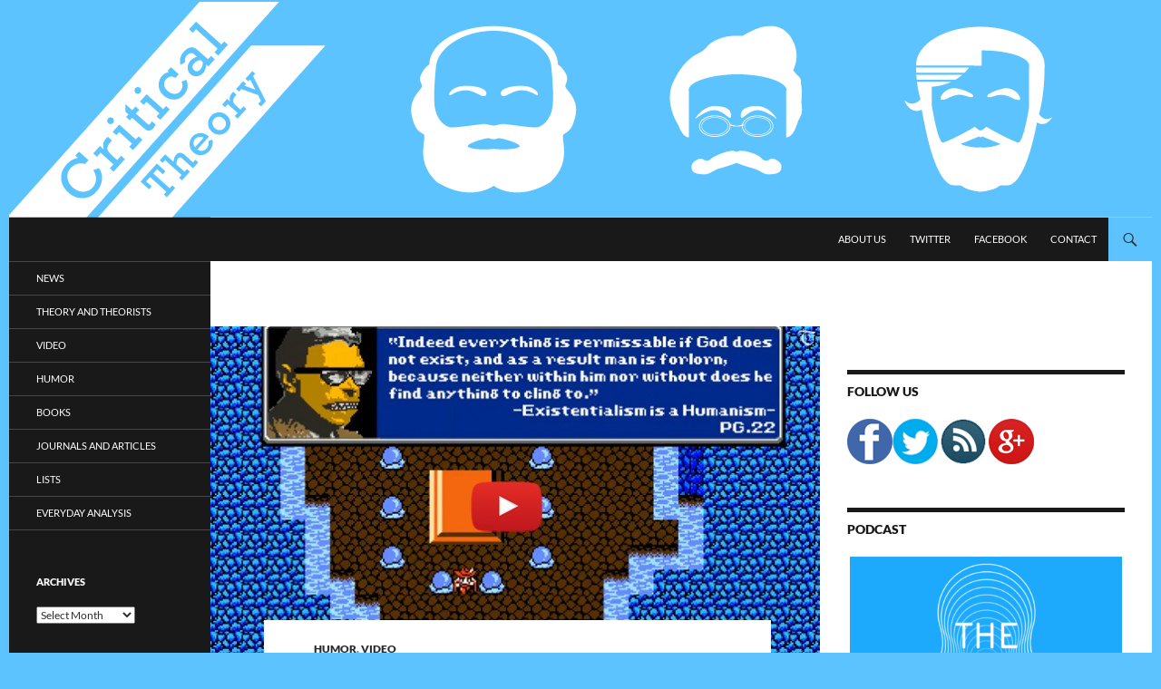

--- FILE ---
content_type: text/html; charset=UTF-8
request_url: http://www.critical-theory.com/watch-sartres-free-will-and-bad-faith-8-bit-philosophy/
body_size: 13989
content:
<!DOCTYPE html>
<!--[if IE 7]>
<html class="ie ie7" lang="en-US">
<![endif]-->
<!--[if IE 8]>
<html class="ie ie8" lang="en-US">
<![endif]-->
<!--[if !(IE 7) & !(IE 8)]><!-->
<html lang="en-US">
<!--<![endif]-->
<head>
	<meta charset="UTF-8">
	<meta name="viewport" content="width=device-width">
	<title>Watch Sartre&#8217;s Free Will and Bad Faith, 8-Bit Philosophy | Critical-Theory.com</title>
	<link rel="profile" href="https://gmpg.org/xfn/11">
	<link rel="pingback" href="http://www.critical-theory.com/xmlrpc.php">
	<!--[if lt IE 9]>
	<script src="http://www.critical-theory.com/wp-content/themes/twentyfourteen/js/html5.js?ver=3.7.0"></script>
	<![endif]-->
	<meta name='robots' content='max-image-preview:large' />
<link rel="alternate" type="application/rss+xml" title="Critical-Theory.com &raquo; Feed" href="http://www.critical-theory.com/feed/" />
<link rel="alternate" type="application/rss+xml" title="Critical-Theory.com &raquo; Comments Feed" href="http://www.critical-theory.com/comments/feed/" />
<link rel="alternate" type="application/rss+xml" title="Critical-Theory.com &raquo; Watch Sartre&#8217;s Free Will and Bad Faith, 8-Bit Philosophy Comments Feed" href="http://www.critical-theory.com/watch-sartres-free-will-and-bad-faith-8-bit-philosophy/feed/" />
<link rel="alternate" title="oEmbed (JSON)" type="application/json+oembed" href="http://www.critical-theory.com/wp-json/oembed/1.0/embed?url=http%3A%2F%2Fwww.critical-theory.com%2Fwatch-sartres-free-will-and-bad-faith-8-bit-philosophy%2F" />
<link rel="alternate" title="oEmbed (XML)" type="text/xml+oembed" href="http://www.critical-theory.com/wp-json/oembed/1.0/embed?url=http%3A%2F%2Fwww.critical-theory.com%2Fwatch-sartres-free-will-and-bad-faith-8-bit-philosophy%2F&#038;format=xml" />
<style id='wp-img-auto-sizes-contain-inline-css'>
img:is([sizes=auto i],[sizes^="auto," i]){contain-intrinsic-size:3000px 1500px}
/*# sourceURL=wp-img-auto-sizes-contain-inline-css */
</style>
<style id='wp-emoji-styles-inline-css'>

	img.wp-smiley, img.emoji {
		display: inline !important;
		border: none !important;
		box-shadow: none !important;
		height: 1em !important;
		width: 1em !important;
		margin: 0 0.07em !important;
		vertical-align: -0.1em !important;
		background: none !important;
		padding: 0 !important;
	}
/*# sourceURL=wp-emoji-styles-inline-css */
</style>
<style id='wp-block-library-inline-css'>
:root{--wp-block-synced-color:#7a00df;--wp-block-synced-color--rgb:122,0,223;--wp-bound-block-color:var(--wp-block-synced-color);--wp-editor-canvas-background:#ddd;--wp-admin-theme-color:#007cba;--wp-admin-theme-color--rgb:0,124,186;--wp-admin-theme-color-darker-10:#006ba1;--wp-admin-theme-color-darker-10--rgb:0,107,160.5;--wp-admin-theme-color-darker-20:#005a87;--wp-admin-theme-color-darker-20--rgb:0,90,135;--wp-admin-border-width-focus:2px}@media (min-resolution:192dpi){:root{--wp-admin-border-width-focus:1.5px}}.wp-element-button{cursor:pointer}:root .has-very-light-gray-background-color{background-color:#eee}:root .has-very-dark-gray-background-color{background-color:#313131}:root .has-very-light-gray-color{color:#eee}:root .has-very-dark-gray-color{color:#313131}:root .has-vivid-green-cyan-to-vivid-cyan-blue-gradient-background{background:linear-gradient(135deg,#00d084,#0693e3)}:root .has-purple-crush-gradient-background{background:linear-gradient(135deg,#34e2e4,#4721fb 50%,#ab1dfe)}:root .has-hazy-dawn-gradient-background{background:linear-gradient(135deg,#faaca8,#dad0ec)}:root .has-subdued-olive-gradient-background{background:linear-gradient(135deg,#fafae1,#67a671)}:root .has-atomic-cream-gradient-background{background:linear-gradient(135deg,#fdd79a,#004a59)}:root .has-nightshade-gradient-background{background:linear-gradient(135deg,#330968,#31cdcf)}:root .has-midnight-gradient-background{background:linear-gradient(135deg,#020381,#2874fc)}:root{--wp--preset--font-size--normal:16px;--wp--preset--font-size--huge:42px}.has-regular-font-size{font-size:1em}.has-larger-font-size{font-size:2.625em}.has-normal-font-size{font-size:var(--wp--preset--font-size--normal)}.has-huge-font-size{font-size:var(--wp--preset--font-size--huge)}.has-text-align-center{text-align:center}.has-text-align-left{text-align:left}.has-text-align-right{text-align:right}.has-fit-text{white-space:nowrap!important}#end-resizable-editor-section{display:none}.aligncenter{clear:both}.items-justified-left{justify-content:flex-start}.items-justified-center{justify-content:center}.items-justified-right{justify-content:flex-end}.items-justified-space-between{justify-content:space-between}.screen-reader-text{border:0;clip-path:inset(50%);height:1px;margin:-1px;overflow:hidden;padding:0;position:absolute;width:1px;word-wrap:normal!important}.screen-reader-text:focus{background-color:#ddd;clip-path:none;color:#444;display:block;font-size:1em;height:auto;left:5px;line-height:normal;padding:15px 23px 14px;text-decoration:none;top:5px;width:auto;z-index:100000}html :where(.has-border-color){border-style:solid}html :where([style*=border-top-color]){border-top-style:solid}html :where([style*=border-right-color]){border-right-style:solid}html :where([style*=border-bottom-color]){border-bottom-style:solid}html :where([style*=border-left-color]){border-left-style:solid}html :where([style*=border-width]){border-style:solid}html :where([style*=border-top-width]){border-top-style:solid}html :where([style*=border-right-width]){border-right-style:solid}html :where([style*=border-bottom-width]){border-bottom-style:solid}html :where([style*=border-left-width]){border-left-style:solid}html :where(img[class*=wp-image-]){height:auto;max-width:100%}:where(figure){margin:0 0 1em}html :where(.is-position-sticky){--wp-admin--admin-bar--position-offset:var(--wp-admin--admin-bar--height,0px)}@media screen and (max-width:600px){html :where(.is-position-sticky){--wp-admin--admin-bar--position-offset:0px}}

/*# sourceURL=wp-block-library-inline-css */
</style><style id='global-styles-inline-css'>
:root{--wp--preset--aspect-ratio--square: 1;--wp--preset--aspect-ratio--4-3: 4/3;--wp--preset--aspect-ratio--3-4: 3/4;--wp--preset--aspect-ratio--3-2: 3/2;--wp--preset--aspect-ratio--2-3: 2/3;--wp--preset--aspect-ratio--16-9: 16/9;--wp--preset--aspect-ratio--9-16: 9/16;--wp--preset--color--black: #191919;--wp--preset--color--cyan-bluish-gray: #abb8c3;--wp--preset--color--white: #fff;--wp--preset--color--pale-pink: #f78da7;--wp--preset--color--vivid-red: #cf2e2e;--wp--preset--color--luminous-vivid-orange: #ff6900;--wp--preset--color--luminous-vivid-amber: #fcb900;--wp--preset--color--light-green-cyan: #7bdcb5;--wp--preset--color--vivid-green-cyan: #00d084;--wp--preset--color--pale-cyan-blue: #8ed1fc;--wp--preset--color--vivid-cyan-blue: #0693e3;--wp--preset--color--vivid-purple: #9b51e0;--wp--preset--color--green: #5cc3ff;--wp--preset--color--dark-gray: #2b2b2b;--wp--preset--color--medium-gray: #767676;--wp--preset--color--light-gray: #f5f5f5;--wp--preset--gradient--vivid-cyan-blue-to-vivid-purple: linear-gradient(135deg,rgb(6,147,227) 0%,rgb(155,81,224) 100%);--wp--preset--gradient--light-green-cyan-to-vivid-green-cyan: linear-gradient(135deg,rgb(122,220,180) 0%,rgb(0,208,130) 100%);--wp--preset--gradient--luminous-vivid-amber-to-luminous-vivid-orange: linear-gradient(135deg,rgb(252,185,0) 0%,rgb(255,105,0) 100%);--wp--preset--gradient--luminous-vivid-orange-to-vivid-red: linear-gradient(135deg,rgb(255,105,0) 0%,rgb(207,46,46) 100%);--wp--preset--gradient--very-light-gray-to-cyan-bluish-gray: linear-gradient(135deg,rgb(238,238,238) 0%,rgb(169,184,195) 100%);--wp--preset--gradient--cool-to-warm-spectrum: linear-gradient(135deg,rgb(74,234,220) 0%,rgb(151,120,209) 20%,rgb(207,42,186) 40%,rgb(238,44,130) 60%,rgb(251,105,98) 80%,rgb(254,248,76) 100%);--wp--preset--gradient--blush-light-purple: linear-gradient(135deg,rgb(255,206,236) 0%,rgb(152,150,240) 100%);--wp--preset--gradient--blush-bordeaux: linear-gradient(135deg,rgb(254,205,165) 0%,rgb(254,45,45) 50%,rgb(107,0,62) 100%);--wp--preset--gradient--luminous-dusk: linear-gradient(135deg,rgb(255,203,112) 0%,rgb(199,81,192) 50%,rgb(65,88,208) 100%);--wp--preset--gradient--pale-ocean: linear-gradient(135deg,rgb(255,245,203) 0%,rgb(182,227,212) 50%,rgb(51,167,181) 100%);--wp--preset--gradient--electric-grass: linear-gradient(135deg,rgb(202,248,128) 0%,rgb(113,206,126) 100%);--wp--preset--gradient--midnight: linear-gradient(135deg,rgb(2,3,129) 0%,rgb(40,116,252) 100%);--wp--preset--font-size--small: 13px;--wp--preset--font-size--medium: 20px;--wp--preset--font-size--large: 36px;--wp--preset--font-size--x-large: 42px;--wp--preset--spacing--20: 0.44rem;--wp--preset--spacing--30: 0.67rem;--wp--preset--spacing--40: 1rem;--wp--preset--spacing--50: 1.5rem;--wp--preset--spacing--60: 2.25rem;--wp--preset--spacing--70: 3.38rem;--wp--preset--spacing--80: 5.06rem;--wp--preset--shadow--natural: 6px 6px 9px rgba(0, 0, 0, 0.2);--wp--preset--shadow--deep: 12px 12px 50px rgba(0, 0, 0, 0.4);--wp--preset--shadow--sharp: 6px 6px 0px rgba(0, 0, 0, 0.2);--wp--preset--shadow--outlined: 6px 6px 0px -3px rgb(255, 255, 255), 6px 6px rgb(0, 0, 0);--wp--preset--shadow--crisp: 6px 6px 0px rgb(0, 0, 0);}:where(.is-layout-flex){gap: 0.5em;}:where(.is-layout-grid){gap: 0.5em;}body .is-layout-flex{display: flex;}.is-layout-flex{flex-wrap: wrap;align-items: center;}.is-layout-flex > :is(*, div){margin: 0;}body .is-layout-grid{display: grid;}.is-layout-grid > :is(*, div){margin: 0;}:where(.wp-block-columns.is-layout-flex){gap: 2em;}:where(.wp-block-columns.is-layout-grid){gap: 2em;}:where(.wp-block-post-template.is-layout-flex){gap: 1.25em;}:where(.wp-block-post-template.is-layout-grid){gap: 1.25em;}.has-black-color{color: var(--wp--preset--color--black) !important;}.has-cyan-bluish-gray-color{color: var(--wp--preset--color--cyan-bluish-gray) !important;}.has-white-color{color: var(--wp--preset--color--white) !important;}.has-pale-pink-color{color: var(--wp--preset--color--pale-pink) !important;}.has-vivid-red-color{color: var(--wp--preset--color--vivid-red) !important;}.has-luminous-vivid-orange-color{color: var(--wp--preset--color--luminous-vivid-orange) !important;}.has-luminous-vivid-amber-color{color: var(--wp--preset--color--luminous-vivid-amber) !important;}.has-light-green-cyan-color{color: var(--wp--preset--color--light-green-cyan) !important;}.has-vivid-green-cyan-color{color: var(--wp--preset--color--vivid-green-cyan) !important;}.has-pale-cyan-blue-color{color: var(--wp--preset--color--pale-cyan-blue) !important;}.has-vivid-cyan-blue-color{color: var(--wp--preset--color--vivid-cyan-blue) !important;}.has-vivid-purple-color{color: var(--wp--preset--color--vivid-purple) !important;}.has-black-background-color{background-color: var(--wp--preset--color--black) !important;}.has-cyan-bluish-gray-background-color{background-color: var(--wp--preset--color--cyan-bluish-gray) !important;}.has-white-background-color{background-color: var(--wp--preset--color--white) !important;}.has-pale-pink-background-color{background-color: var(--wp--preset--color--pale-pink) !important;}.has-vivid-red-background-color{background-color: var(--wp--preset--color--vivid-red) !important;}.has-luminous-vivid-orange-background-color{background-color: var(--wp--preset--color--luminous-vivid-orange) !important;}.has-luminous-vivid-amber-background-color{background-color: var(--wp--preset--color--luminous-vivid-amber) !important;}.has-light-green-cyan-background-color{background-color: var(--wp--preset--color--light-green-cyan) !important;}.has-vivid-green-cyan-background-color{background-color: var(--wp--preset--color--vivid-green-cyan) !important;}.has-pale-cyan-blue-background-color{background-color: var(--wp--preset--color--pale-cyan-blue) !important;}.has-vivid-cyan-blue-background-color{background-color: var(--wp--preset--color--vivid-cyan-blue) !important;}.has-vivid-purple-background-color{background-color: var(--wp--preset--color--vivid-purple) !important;}.has-black-border-color{border-color: var(--wp--preset--color--black) !important;}.has-cyan-bluish-gray-border-color{border-color: var(--wp--preset--color--cyan-bluish-gray) !important;}.has-white-border-color{border-color: var(--wp--preset--color--white) !important;}.has-pale-pink-border-color{border-color: var(--wp--preset--color--pale-pink) !important;}.has-vivid-red-border-color{border-color: var(--wp--preset--color--vivid-red) !important;}.has-luminous-vivid-orange-border-color{border-color: var(--wp--preset--color--luminous-vivid-orange) !important;}.has-luminous-vivid-amber-border-color{border-color: var(--wp--preset--color--luminous-vivid-amber) !important;}.has-light-green-cyan-border-color{border-color: var(--wp--preset--color--light-green-cyan) !important;}.has-vivid-green-cyan-border-color{border-color: var(--wp--preset--color--vivid-green-cyan) !important;}.has-pale-cyan-blue-border-color{border-color: var(--wp--preset--color--pale-cyan-blue) !important;}.has-vivid-cyan-blue-border-color{border-color: var(--wp--preset--color--vivid-cyan-blue) !important;}.has-vivid-purple-border-color{border-color: var(--wp--preset--color--vivid-purple) !important;}.has-vivid-cyan-blue-to-vivid-purple-gradient-background{background: var(--wp--preset--gradient--vivid-cyan-blue-to-vivid-purple) !important;}.has-light-green-cyan-to-vivid-green-cyan-gradient-background{background: var(--wp--preset--gradient--light-green-cyan-to-vivid-green-cyan) !important;}.has-luminous-vivid-amber-to-luminous-vivid-orange-gradient-background{background: var(--wp--preset--gradient--luminous-vivid-amber-to-luminous-vivid-orange) !important;}.has-luminous-vivid-orange-to-vivid-red-gradient-background{background: var(--wp--preset--gradient--luminous-vivid-orange-to-vivid-red) !important;}.has-very-light-gray-to-cyan-bluish-gray-gradient-background{background: var(--wp--preset--gradient--very-light-gray-to-cyan-bluish-gray) !important;}.has-cool-to-warm-spectrum-gradient-background{background: var(--wp--preset--gradient--cool-to-warm-spectrum) !important;}.has-blush-light-purple-gradient-background{background: var(--wp--preset--gradient--blush-light-purple) !important;}.has-blush-bordeaux-gradient-background{background: var(--wp--preset--gradient--blush-bordeaux) !important;}.has-luminous-dusk-gradient-background{background: var(--wp--preset--gradient--luminous-dusk) !important;}.has-pale-ocean-gradient-background{background: var(--wp--preset--gradient--pale-ocean) !important;}.has-electric-grass-gradient-background{background: var(--wp--preset--gradient--electric-grass) !important;}.has-midnight-gradient-background{background: var(--wp--preset--gradient--midnight) !important;}.has-small-font-size{font-size: var(--wp--preset--font-size--small) !important;}.has-medium-font-size{font-size: var(--wp--preset--font-size--medium) !important;}.has-large-font-size{font-size: var(--wp--preset--font-size--large) !important;}.has-x-large-font-size{font-size: var(--wp--preset--font-size--x-large) !important;}
/*# sourceURL=global-styles-inline-css */
</style>

<style id='classic-theme-styles-inline-css'>
/*! This file is auto-generated */
.wp-block-button__link{color:#fff;background-color:#32373c;border-radius:9999px;box-shadow:none;text-decoration:none;padding:calc(.667em + 2px) calc(1.333em + 2px);font-size:1.125em}.wp-block-file__button{background:#32373c;color:#fff;text-decoration:none}
/*# sourceURL=/wp-includes/css/classic-themes.min.css */
</style>
<link rel='stylesheet' id='twentyfourteen-lato-css' href='http://www.critical-theory.com/wp-content/themes/twentyfourteen/fonts/font-lato.css?ver=20230328' media='all' />
<link rel='stylesheet' id='genericons-css' href='http://www.critical-theory.com/wp-content/themes/twentyfourteen/genericons/genericons.css?ver=3.0.3' media='all' />
<link rel='stylesheet' id='twentyfourteen-style-css' href='http://www.critical-theory.com/wp-content/themes/twentyfourteen/style.css?ver=20230328' media='all' />
<link rel='stylesheet' id='twentyfourteen-block-style-css' href='http://www.critical-theory.com/wp-content/themes/twentyfourteen/css/blocks.css?ver=20230206' media='all' />
<script src="http://www.critical-theory.com/wp-includes/js/jquery/jquery.min.js?ver=3.7.1" id="jquery-core-js"></script>
<script src="http://www.critical-theory.com/wp-includes/js/jquery/jquery-migrate.min.js?ver=3.4.1" id="jquery-migrate-js"></script>
<link rel="https://api.w.org/" href="http://www.critical-theory.com/wp-json/" /><link rel="alternate" title="JSON" type="application/json" href="http://www.critical-theory.com/wp-json/wp/v2/posts/6287" /><link rel="EditURI" type="application/rsd+xml" title="RSD" href="http://www.critical-theory.com/xmlrpc.php?rsd" />
<meta name="generator" content="WordPress 6.9" />
<link rel="canonical" href="http://www.critical-theory.com/watch-sartres-free-will-and-bad-faith-8-bit-philosophy/" />
<link rel='shortlink' href='http://www.critical-theory.com/?p=6287' />
<style id="fourteen-colors" type="text/css">/* Custom Contrast Color */
		.site:before,
		#secondary,
		.site-header,
		.site-footer,
		.menu-toggle,
		.featured-content,
		.featured-content .entry-header,
		.slider-direction-nav a,
		.ie8 .featured-content,
		.ie8 .site:before,
		.has-black-background-color {
			background-color: #191919;
		}

		.has-black-color {
			color: #191919;
		}

		.grid .featured-content .entry-header,
		.ie8 .grid .featured-content .entry-header {
			border-color: #191919;
		}

		.slider-control-paging a:before {
			background-color: rgba(255,255,255,.33);
		}

		.hentry .mejs-mediaelement,
		.widget .mejs-mediaelement,
 		.hentry .mejs-container .mejs-controls,
 		.widget .mejs-container .mejs-controls {
			background: #191919;
		}

		/* Player controls need separation from the contrast background */
		.primary-sidebar .mejs-controls,
		.site-footer .mejs-controls {
			border: 1px solid;
		}
		
			.content-sidebar .widget_twentyfourteen_ephemera .widget-title:before {
				background: #191919;
			}

			.paging-navigation,
			.content-sidebar .widget .widget-title {
				border-top-color: #191919;
			}

			.content-sidebar .widget .widget-title, 
			.content-sidebar .widget .widget-title a,
			.paging-navigation,
			.paging-navigation a:hover,
			.paging-navigation a {
				color: #191919;
			}

			/* Override the site title color option with an over-qualified selector, as the option is hidden. */
			h1.site-title a {
				color: #fff;
			}
		
		.menu-toggle:active,
		.menu-toggle:focus,
		.menu-toggle:hover {
			background-color: #5d5d5d;
		}
		/* Custom accent color. */
		button,
		.button,
		.contributor-posts-link,
		input[type="button"],
		input[type="reset"],
		input[type="submit"],
		.search-toggle,
		.hentry .mejs-controls .mejs-time-rail .mejs-time-current,
		.widget .mejs-controls .mejs-time-rail .mejs-time-current,
		.hentry .mejs-overlay:hover .mejs-overlay-button,
		.widget .mejs-overlay:hover .mejs-overlay-button,
		.widget button,
		.widget .button,
		.widget input[type="button"],
		.widget input[type="reset"],
		.widget input[type="submit"],
		.widget_calendar tbody a,
		.content-sidebar .widget input[type="button"],
		.content-sidebar .widget input[type="reset"],
		.content-sidebar .widget input[type="submit"],
		.slider-control-paging .slider-active:before,
		.slider-control-paging .slider-active:hover:before,
		.slider-direction-nav a:hover,
		.ie8 .primary-navigation ul ul,
		.ie8 .secondary-navigation ul ul,
		.ie8 .primary-navigation li:hover > a,
		.ie8 .primary-navigation li.focus > a,
		.ie8 .secondary-navigation li:hover > a,
		.ie8 .secondary-navigation li.focus > a,
		.wp-block-file .wp-block-file__button,
		.wp-block-button__link,
		.has-green-background-color {
			background-color: #5cc3ff;
		}

		.site-navigation a:hover,
		.is-style-outline .wp-block-button__link:not(.has-text-color),
		.has-green-color {
			color: #5cc3ff;
		}

		::-moz-selection {
			background: #5cc3ff;
		}

		::selection {
			background: #5cc3ff;
		}

		.paging-navigation .page-numbers.current {
			border-color: #5cc3ff;
		}

		@media screen and (min-width: 782px) {
			.primary-navigation li:hover > a,
			.primary-navigation li.focus > a,
			.primary-navigation ul ul {
				background-color: #5cc3ff;
			}
		}

		@media screen and (min-width: 1008px) {
			.secondary-navigation li:hover > a,
			.secondary-navigation li.focus > a,
			.secondary-navigation ul ul {
				background-color: #5cc3ff;
			}
		}
	
			.contributor-posts-link,
			.button,
			button,
			input[type="button"],
			input[type="reset"],
			input[type="submit"],
			.search-toggle:before,
			.hentry .mejs-overlay:hover .mejs-overlay-button,
			.widet .mejs-overlay:hover .mejs-overlay-button,
			.widget button,
			.widget .button,
			.widget input[type="button"],
			.widget input[type="reset"],
			.widget input[type="submit"],
			.widget_calendar tbody a,
			.widget_calendar tbody a:hover,
			.site-footer .widget_calendar tbody a,
			.content-sidebar .widget input[type="button"],
			.content-sidebar .widget input[type="reset"],
			.content-sidebar .widget input[type="submit"],
			button:hover,
			button:focus,
			.button:hover,
			.button:focus,
			.widget a.button:hover,
			.widget a.button:focus,
			.widget a.button:active,
			.content-sidebar .widget a.button,
			.content-sidebar .widget a.button:hover,
			.content-sidebar .widget a.button:focus,
			.content-sidebar .widget a.button:active,
			.contributor-posts-link:hover,
			.contributor-posts-link:active,
			input[type="button"]:hover,
			input[type="button"]:focus,
			input[type="reset"]:hover,
			input[type="reset"]:focus,
			input[type="submit"]:hover,
			input[type="submit"]:focus,
			.slider-direction-nav a:hover:before,
			.ie8 .primary-navigation li:hover > a,
			.ie8 .primary-navigation li.focus > a,
			.ie8 .secondary-navigation li:hover > a,
			.ie8 .secondary-navigation li.focus > a,
			.is-style-outline .wp-block-button__link:not(.has-text-color):hover,
			.is-style-outline .wp-block-button__link:not(.has-text-color):focus,
			.wp-block-button__link {
				color: #2b2b2b;
			}

			@media screen and (min-width: 782px) {
				.site-navigation li .current_page_item > a,
				.site-navigation li .current_page_ancestor > a,
				.site-navigation li .current-menu-item > a,
				.site-navigation li .current-menu-ancestor > a,
				.primary-navigation ul ul a,
				.primary-navigation li:hover > a,
				.primary-navigation li.focus > a,
				.primary-navigation ul ul {
					color: #2b2b2b;
				}
			}

			@media screen and (min-width: 1008px) {
				.secondary-navigation ul ul a,
				.secondary-navigation li:hover > a,
				.secondary-navigation li.focus > a,
				.secondary-navigation ul ul {
					color: #2b2b2b;
				}
			}

			::selection {
				color: #2b2b2b;
			}

			::-moz-selection {
				color: #2b2b2b;
			}

			.hentry .mejs-controls .mejs-time-rail .mejs-time-loaded,
			.widget .mejs-controls .mejs-time-rail .mejs-time-loaded {
				background-color: #2b2b2b;
			}

		
		/* Generated variants of custom accent color. */
		a,
		.content-sidebar .widget a {
			color: #1178b4;
		}

		.contributor-posts-link:hover,
		.button:hover,
		.button:focus,
		.slider-control-paging a:hover:before,
		.search-toggle:hover,
		.search-toggle.active,
		.search-box,
		.widget_calendar tbody a:hover,
		button:hover,
		button:focus,
		input[type="button"]:hover,
		input[type="button"]:focus,
		input[type="reset"]:hover,
		input[type="reset"]:focus,
		input[type="submit"]:hover,
		input[type="submit"]:focus,
		.widget button:hover,
		.widget .button:hover,
		.widget button:focus,
		.widget .button:focus,
		.widget input[type="button"]:hover,
		.widget input[type="button"]:focus,
		.widget input[type="reset"]:hover,
		.widget input[type="reset"]:focus,
		.widget input[type="submit"]:hover,
		.widget input[type="submit"]:focus,
		.content-sidebar .widget input[type="button"]:hover,
		.content-sidebar .widget input[type="button"]:focus,
		.content-sidebar .widget input[type="reset"]:hover,
		.content-sidebar .widget input[type="reset"]:focus,
		.content-sidebar .widget input[type="submit"]:hover,
		.content-sidebar .widget input[type="submit"]:focus,
		.ie8 .primary-navigation ul ul a:hover,
		.ie8 .primary-navigation ul ul li.focus > a,
		.ie8 .secondary-navigation ul ul a:hover,
		.ie8 .secondary-navigation ul ul li.focus > a,
		.wp-block-file .wp-block-file__button:hover,
		.wp-block-file .wp-block-file__button:focus,
		.wp-block-button__link:not(.has-text-color):hover,
		.wp-block-button__link:not(.has-text-color):focus,
		.is-style-outline .wp-block-button__link:not(.has-text-color):hover,
		.is-style-outline .wp-block-button__link:not(.has-text-color):focus {
			background-color: #79e0ff;
		}

		.featured-content a:hover,
		.featured-content .entry-title a:hover,
		.widget a:hover,
		.widget-title a:hover,
		.widget_twentyfourteen_ephemera .entry-meta a:hover,
		.hentry .mejs-controls .mejs-button button:hover,
		.widget .mejs-controls .mejs-button button:hover,
		.site-info a:hover,
		.featured-content a:hover,
		.wp-block-latest-comments_comment-meta a:hover,
		.wp-block-latest-comments_comment-meta a:focus {
			color: #79e0ff;
		}

		a:active,
		a:hover,
		.entry-title a:hover,
		.entry-meta a:hover,
		.cat-links a:hover,
		.entry-content .edit-link a:hover,
		.post-navigation a:hover,
		.image-navigation a:hover,
		.comment-author a:hover,
		.comment-list .pingback a:hover,
		.comment-list .trackback a:hover,
		.comment-metadata a:hover,
		.comment-reply-title small a:hover,
		.content-sidebar .widget a:hover,
		.content-sidebar .widget .widget-title a:hover,
		.content-sidebar .widget_twentyfourteen_ephemera .entry-meta a:hover {
			color: #2e95d1;
		}

		.page-links a:hover,
		.paging-navigation a:hover {
			border-color: #2e95d1;
		}

		.entry-meta .tag-links a:hover:before {
			border-right-color: #2e95d1;
		}

		.page-links a:hover,
		.entry-meta .tag-links a:hover {
			background-color: #2e95d1;
		}

		@media screen and (min-width: 782px) {
			.primary-navigation ul ul a:hover,
			.primary-navigation ul ul li.focus > a {
				background-color: #79e0ff;
			}
		}

		@media screen and (min-width: 1008px) {
			.secondary-navigation ul ul a:hover,
			.secondary-navigation ul ul li.focus > a {
				background-color: #79e0ff;
			}
		}

		button:active,
		.button:active,
		.contributor-posts-link:active,
		input[type="button"]:active,
		input[type="reset"]:active,
		input[type="submit"]:active,
		.widget input[type="button"]:active,
		.widget input[type="reset"]:active,
		.widget input[type="submit"]:active,
		.content-sidebar .widget input[type="button"]:active,
		.content-sidebar .widget input[type="reset"]:active,
		.content-sidebar .widget input[type="submit"]:active,
		.wp-block-file .wp-block-file__button:active,
		.wp-block-button__link:active {
			background-color: #8df4ff;
		}

		.site-navigation .current_page_item > a,
		.site-navigation .current_page_ancestor > a,
		.site-navigation .current-menu-item > a,
		.site-navigation .current-menu-ancestor > a {
			color: #8df4ff;
		}
	</style>    <style>@media screen and (min-width: 783px){.primary-navigation{float: right;margin-left: 20px;}a { transition: all .5s ease; }}</style>
    <style>.site {margin: 0 auto;max-width: 1260px;width: 100%;}.site-header{max-width: 1260px;}
		@media screen and (min-width: 1110px) {.archive-header,.comments-area,.image-navigation,.page-header,.page-content,.post-navigation,.site-content .entry-header,
	    .site-content .entry-content,.site-content .entry-summary,.site-content footer.entry-meta{padding-left: 55px;}}</style>
    <style>
	    .site-content .entry-header,.site-content .entry-content,.site-content .entry-summary,.site-content .entry-meta,.page-content 
		{max-width: 474px;}.comments-area{max-width: 474px;}.post-navigation, .image-navigation{max-width: 474px;}</style>
    <style>.hentry{max-width: 1038px;}
	    img.size-full,img.size-large,.wp-post-image,.post-thumbnail img,.site-content .post-thumbnail img{max-height: 572px;}
	</style>
	
    <style>
	    .site-content .post-thumbnail{background:none;}.site-content a.post-thumbnail:hover{background-color:transparent;}
		.site-content .post-thumbnail img{width:100%;}
	</style>
    <style>
		.slider .featured-content .hentry{max-height: 500px;}.slider .featured-content{max-width: 1600px;
		margin: 0px auto;}.slider .featured-content .post-thumbnail img{max-width: 1600px;width: 100%;}
		.slider .featured-content .post-thumbnail{background:none;}.slider .featured-content a.post-thumbnail:hover{background-color:transparent;}
	</style>
<link rel="author" href="https://plus.google.com/110854560490541377199/"/>
<link rel="publisher" href="https://plus.google.com/u/0/b/100344525798749695907/100344525798749695907/"/>
<link rel='https://github.com/WP-API/WP-API' href='http://www.critical-theory.com/wp-json' />
		<style type="text/css" id="twentyfourteen-header-css">
				.site-title,
		.site-description {
			clip: rect(1px 1px 1px 1px); /* IE7 */
			clip: rect(1px, 1px, 1px, 1px);
			position: absolute;
		}
				</style>
		<style id="custom-background-css">
body.custom-background { background-color: #5cc3ff; }
</style>
	</head>

<body class="wp-singular post-template-default single single-post postid-6287 single-format-standard custom-background wp-embed-responsive wp-theme-twentyfourteen group-blog header-image footer-widgets singular">
<div id="page" class="hfeed site">
		<div id="site-header">
		<a href="http://www.critical-theory.com/" rel="home">
			<img src="http://www.critical-theory.com/wp-content/uploads/2014/04/cropped-CRITICAL_THEORY-2014-logo.png" width="1260" height="240" alt="Critical-Theory.com" />
		</a>
	</div>
	
	<header id="masthead" class="site-header">
		<div class="header-main">
			<h1 class="site-title"><a href="http://www.critical-theory.com/" rel="home">Critical-Theory.com</a></h1>

			<div class="search-toggle">
				<a href="#search-container" class="screen-reader-text" aria-expanded="false" aria-controls="search-container">
					Search				</a>
			</div>

			<nav id="primary-navigation" class="site-navigation primary-navigation">
				<button class="menu-toggle">Primary Menu</button>
				<a class="screen-reader-text skip-link" href="#content">
					Skip to content				</a>
				<div class="menu-top-container"><ul id="primary-menu" class="nav-menu"><li id="menu-item-6654" class="menu-item menu-item-type-post_type menu-item-object-page menu-item-6654"><a href="http://www.critical-theory.com/about-us/">About Us</a></li>
<li id="menu-item-5757" class="menu-item menu-item-type-custom menu-item-object-custom menu-item-5757"><a href="http://bit.ly/CTmtwitter">Twitter</a></li>
<li id="menu-item-5756" class="menu-item menu-item-type-custom menu-item-object-custom menu-item-5756"><a href="http://on.fb.me/TwTodu">Facebook</a></li>
<li id="menu-item-5758" class="menu-item menu-item-type-custom menu-item-object-custom menu-item-5758"><a href="mailto:Admin@critical-theory.com">Contact</a></li>
</ul></div>			</nav>
		</div>

		<div id="search-container" class="search-box-wrapper hide">
			<div class="search-box">
				<form role="search" method="get" class="search-form" action="http://www.critical-theory.com/">
				<label>
					<span class="screen-reader-text">Search for:</span>
					<input type="search" class="search-field" placeholder="Search &hellip;" value="" name="s" />
				</label>
				<input type="submit" class="search-submit" value="Search" />
			</form>			</div>
		</div>
	</header><!-- #masthead -->

	<div id="main" class="site-main">

	<div id="primary" class="content-area">
		<div id="content" class="site-content" role="main">
			
<article id="post-6287" class="post-6287 post type-post status-publish format-standard has-post-thumbnail hentry category-humor category-video tag-8-bit-philosophy tag-sartre tag-video">
	
		<div class="post-thumbnail">
			<img width="672" height="372" src="http://www.critical-theory.com/wp-content/uploads/2014/06/sartre-8-bit-philosophy-672x372.jpg" class="attachment-post-thumbnail size-post-thumbnail wp-post-image" alt="" decoding="async" fetchpriority="high" />		</div>

		
	<header class="entry-header">
				<div class="entry-meta">
			<span class="cat-links"><a href="http://www.critical-theory.com/category/humor/" rel="category tag">Humor</a>, <a href="http://www.critical-theory.com/category/video/" rel="category tag">Video</a></span>
		</div>
			<h1 class="entry-title">Watch Sartre&#8217;s Free Will and Bad Faith, 8-Bit Philosophy</h1>
		<div class="entry-meta">
			<span class="entry-date"><a href="http://www.critical-theory.com/watch-sartres-free-will-and-bad-faith-8-bit-philosophy/" rel="bookmark"><time class="entry-date" datetime="2014-06-08T17:11:16-04:00">June 8, 2014</time></a></span> <span class="byline"><span class="author vcard"><a class="url fn n" href="http://www.critical-theory.com/author/admin/" rel="author">Eugene Wolters</a></span></span>			<span class="comments-link"><a href="http://www.critical-theory.com/watch-sartres-free-will-and-bad-faith-8-bit-philosophy/#respond"><span class="dsq-postid" data-dsqidentifier="6287 http://www.critical-theory.com/?p=6287">Leave a comment</span></a></span>
						</div><!-- .entry-meta -->
	</header><!-- .entry-header -->

		<div class="entry-content">
		<p><iframe title="Do We Enjoy Being Free? (Final Fantasy + Sartre) - 8-Bit Philosophy" width="474" height="267" src="https://www.youtube.com/embed/aHrbeBTiO5w?feature=oembed" frameborder="0" allow="accelerometer; autoplay; clipboard-write; encrypted-media; gyroscope; picture-in-picture; web-share" referrerpolicy="strict-origin-when-cross-origin" allowfullscreen></iframe></p>
<p>This episode of <a href="http://www.8bitphilosophy.com/">8-Bit Philosophy</a> covers the philosophy of <a href="http://critical-theory.com/tag/sartre">Jean-Paul Sartre</a>.</p>
<p>Entitled &#8220;Do We Enjoy Being Free?&#8221; the episode discusses Sartre&#8217;s work on free will and bad faith. For Sartre, we often try to negate our own free will by relegating decisions to outside forces beyond our control.</p>
<p>Jean-Paul Sartre was a French existentialist and playwright. He is known not only for philosophical works such as &#8220;<a href="http://www.amazon.com/gp/product/0671867806/ref=as_li_qf_sp_asin_il_tl?ie=UTF8&amp;camp=1789&amp;creative=9325&amp;creativeASIN=0671867806&amp;linkCode=as2&amp;tag=criticatheory-20&amp;linkId=ZG3ZCD2U4TXTCO24" rel="nofollow">Being and Nothingness</a>,&#8221; but also notable plays like &#8220;<a href="http://www.amazon.com/gp/product/0679725164/ref=as_li_qf_sp_asin_il_tl?ie=UTF8&amp;camp=1789&amp;creative=9325&amp;creativeASIN=0679725164&amp;linkCode=as2&amp;tag=criticatheory-20&amp;linkId=G3747NOSEGREOCOU" rel="nofollow">No Exit</a>.&#8221;</p>
	</div><!-- .entry-content -->
	
	<footer class="entry-meta"><span class="tag-links"><a href="http://www.critical-theory.com/tag/8-bit-philosophy/" rel="tag">8-bit Philosophy</a><a href="http://www.critical-theory.com/tag/sartre/" rel="tag">Sartre</a><a href="http://www.critical-theory.com/tag/video/" rel="tag">Video</a></span></footer></article><!-- #post-6287 -->
		<nav class="navigation post-navigation">
		<h1 class="screen-reader-text">
			Post navigation		</h1>
		<div class="nav-links">
			<a href="http://www.critical-theory.com/submit-your-papers-neocolonial-politics-of-sustainability/" rel="prev"><span class="meta-nav">Previous Post</span>Submit Your Papers! Neocolonial Politics of Sustainability</a><a href="http://www.critical-theory.com/what-makes-a-good-book-kafkas-letters-to-a-friend/" rel="next"><span class="meta-nav">Next Post</span>What Makes a Good Book? Kafka&#8217;s Letters to a Friend</a>			</div><!-- .nav-links -->
		</nav><!-- .navigation -->
		
<div id="disqus_thread"></div>
		</div><!-- #content -->
	</div><!-- #primary -->

<div id="content-sidebar" class="content-sidebar widget-area" role="complementary">
	<aside id="text-5" class="widget widget_text">			<div class="textwidget"><script type="text/javascript" language="JavaScript">

  aj_server = 'http://litbreaker.nui.media/pipeline/'; aj_tagver = '1.0';

  aj_zone = 'litbreaker'; aj_adspot = '518012'; aj_page = '0'; aj_dim ='514841,541840'; aj_ch = ''; aj_ct = ''; aj_kw = '';

  aj_pv = true; aj_click = '';

</script><script type="text/javascript" language="JavaScript" src="http://img.nui.media/banners/ajtg.js"></script></div>
		</aside><aside id="text-12" class="widget widget_text"><h1 class="widget-title">Follow Us</h1>			<div class="textwidget"><a href="http://on.fb.me/1lDxRMj"><img src="http://www.critical-theory.com/wp-content/uploads/2014/04/facebook-icon.png"></img></a><a href="http://bit.ly/1lFEXhM"><img src="http://www.critical-theory.com/wp-content/uploads/2014/04/twitterlogobetter.png"</img></a><a href="http://www.critical-theory.com/feed/"> <img src="http://www.critical-theory.com/wp-content/uploads/2014/04/Rss-icon.jpg"></img></a>
<a href="http://bit.ly/1voI4vT"><img src="http://www.critical-theory.com/wp-content/uploads/2014/06/google-plus-icon.png"></img></a?</div>
		</aside><aside id="text-13" class="widget widget_text"><h1 class="widget-title">Podcast</h1>			<div class="textwidget"><p><a href="https://itunes.apple.com/us/podcast/the-order-of-things/id1455854589" rel="attachment wp-att-8666"><img loading="lazy" decoding="async" class="aligncenter wp-image-8666 size-full" src="http://www.critical-theory.com/wp-content/uploads/2019/03/toot_1400_03-e1552618329519.png" alt="" width="300" height="300" /></a></p>
</div>
		</aside><aside id="tag_cloud-2" class="widget widget_tag_cloud"><h1 class="widget-title">Tags</h1><nav aria-label="Tags"><div class="tagcloud"><ul class='wp-tag-cloud' role='list'>
	<li><a href="http://www.critical-theory.com/tag/8-bit-philosophy/" class="tag-cloud-link tag-link-699 tag-link-position-1" style="font-size: 12.307692307692pt;" aria-label="8-bit Philosophy (16 items)">8-bit Philosophy</a></li>
	<li><a href="http://www.critical-theory.com/tag/angela-davis/" class="tag-cloud-link tag-link-50 tag-link-position-2" style="font-size: 10pt;" aria-label="Angela Davis (11 items)">Angela Davis</a></li>
	<li><a href="http://www.critical-theory.com/tag/arendt/" class="tag-cloud-link tag-link-82 tag-link-position-3" style="font-size: 10.461538461538pt;" aria-label="Arendt (12 items)">Arendt</a></li>
	<li><a href="http://www.critical-theory.com/tag/art/" class="tag-cloud-link tag-link-104 tag-link-position-4" style="font-size: 11.846153846154pt;" aria-label="Art (15 items)">Art</a></li>
	<li><a href="http://www.critical-theory.com/tag/badiou/" class="tag-cloud-link tag-link-103 tag-link-position-5" style="font-size: 14.615384615385pt;" aria-label="Badiou (23 items)">Badiou</a></li>
	<li><a href="http://www.critical-theory.com/tag/baudrillard/" class="tag-cloud-link tag-link-24 tag-link-position-6" style="font-size: 11.538461538462pt;" aria-label="Baudrillard (14 items)">Baudrillard</a></li>
	<li><a href="http://www.critical-theory.com/tag/books/" class="tag-cloud-link tag-link-850 tag-link-position-7" style="font-size: 17.384615384615pt;" aria-label="Books (35 items)">Books</a></li>
	<li><a href="http://www.critical-theory.com/tag/books-that-came-out-this-month/" class="tag-cloud-link tag-link-599 tag-link-position-8" style="font-size: 18.923076923077pt;" aria-label="Books That Came Out This Month (45 items)">Books That Came Out This Month</a></li>
	<li><a href="http://www.critical-theory.com/tag/butler/" class="tag-cloud-link tag-link-215 tag-link-position-9" style="font-size: 8.7692307692308pt;" aria-label="Butler (9 items)">Butler</a></li>
	<li><a href="http://www.critical-theory.com/tag/capitalism/" class="tag-cloud-link tag-link-61 tag-link-position-10" style="font-size: 12.307692307692pt;" aria-label="Capitalism (16 items)">Capitalism</a></li>
	<li><a href="http://www.critical-theory.com/tag/cfp/" class="tag-cloud-link tag-link-329 tag-link-position-11" style="font-size: 21.846153846154pt;" aria-label="CFP (70 items)">CFP</a></li>
	<li><a href="http://www.critical-theory.com/tag/chomsky/" class="tag-cloud-link tag-link-110 tag-link-position-12" style="font-size: 15.692307692308pt;" aria-label="Chomsky (27 items)">Chomsky</a></li>
	<li><a href="http://www.critical-theory.com/tag/comics/" class="tag-cloud-link tag-link-571 tag-link-position-13" style="font-size: 13.384615384615pt;" aria-label="Comics (19 items)">Comics</a></li>
	<li><a href="http://www.critical-theory.com/tag/communism/" class="tag-cloud-link tag-link-48 tag-link-position-14" style="font-size: 10pt;" aria-label="communism (11 items)">communism</a></li>
	<li><a href="http://www.critical-theory.com/tag/deleuze/" class="tag-cloud-link tag-link-12 tag-link-position-15" style="font-size: 16.923076923077pt;" aria-label="Deleuze (33 items)">Deleuze</a></li>
	<li><a href="http://www.critical-theory.com/tag/derrida/" class="tag-cloud-link tag-link-66 tag-link-position-16" style="font-size: 10pt;" aria-label="Derrida (11 items)">Derrida</a></li>
	<li><a href="http://www.critical-theory.com/tag/documentary/" class="tag-cloud-link tag-link-270 tag-link-position-17" style="font-size: 8pt;" aria-label="Documentary (8 items)">Documentary</a></li>
	<li><a href="http://www.critical-theory.com/tag/existential-comics/" class="tag-cloud-link tag-link-600 tag-link-position-18" style="font-size: 15.692307692308pt;" aria-label="Existential Comics (27 items)">Existential Comics</a></li>
	<li><a href="http://www.critical-theory.com/tag/featured/" class="tag-cloud-link tag-link-684 tag-link-position-19" style="font-size: 15.076923076923pt;" aria-label="featured (25 items)">featured</a></li>
	<li><a href="http://www.critical-theory.com/tag/feminism/" class="tag-cloud-link tag-link-76 tag-link-position-20" style="font-size: 13.384615384615pt;" aria-label="Feminism (19 items)">Feminism</a></li>
	<li><a href="http://www.critical-theory.com/tag/foucault/" class="tag-cloud-link tag-link-10 tag-link-position-21" style="font-size: 19.846153846154pt;" aria-label="Foucault (51 items)">Foucault</a></li>
	<li><a href="http://www.critical-theory.com/tag/free/" class="tag-cloud-link tag-link-115 tag-link-position-22" style="font-size: 11.076923076923pt;" aria-label="free (13 items)">free</a></li>
	<li><a href="http://www.critical-theory.com/tag/frotd/" class="tag-cloud-link tag-link-457 tag-link-position-23" style="font-size: 11.538461538462pt;" aria-label="FROTD (14 items)">FROTD</a></li>
	<li><a href="http://www.critical-theory.com/tag/guattari/" class="tag-cloud-link tag-link-140 tag-link-position-24" style="font-size: 11.538461538462pt;" aria-label="Guattari (14 items)">Guattari</a></li>
	<li><a href="http://www.critical-theory.com/tag/hegel/" class="tag-cloud-link tag-link-100 tag-link-position-25" style="font-size: 8.7692307692308pt;" aria-label="Hegel (9 items)">Hegel</a></li>
	<li><a href="http://www.critical-theory.com/tag/heidegger/" class="tag-cloud-link tag-link-11 tag-link-position-26" style="font-size: 11.846153846154pt;" aria-label="Heidegger (15 items)">Heidegger</a></li>
	<li><a href="http://www.critical-theory.com/tag/humor/" class="tag-cloud-link tag-link-849 tag-link-position-27" style="font-size: 20.153846153846pt;" aria-label="Humor (54 items)">Humor</a></li>
	<li><a href="http://www.critical-theory.com/tag/lacan/" class="tag-cloud-link tag-link-109 tag-link-position-28" style="font-size: 8.7692307692308pt;" aria-label="Lacan (9 items)">Lacan</a></li>
	<li><a href="http://www.critical-theory.com/tag/lists/" class="tag-cloud-link tag-link-848 tag-link-position-29" style="font-size: 13.384615384615pt;" aria-label="Lists (19 items)">Lists</a></li>
	<li><a href="http://www.critical-theory.com/tag/march-madness/" class="tag-cloud-link tag-link-665 tag-link-position-30" style="font-size: 10pt;" aria-label="March Madness (11 items)">March Madness</a></li>
	<li><a href="http://www.critical-theory.com/tag/marx/" class="tag-cloud-link tag-link-39 tag-link-position-31" style="font-size: 14pt;" aria-label="Marx (21 items)">Marx</a></li>
	<li><a href="http://www.critical-theory.com/tag/marxism/" class="tag-cloud-link tag-link-116 tag-link-position-32" style="font-size: 18.923076923077pt;" aria-label="Marxism (45 items)">Marxism</a></li>
	<li><a href="http://www.critical-theory.com/tag/music/" class="tag-cloud-link tag-link-141 tag-link-position-33" style="font-size: 8pt;" aria-label="Music (8 items)">Music</a></li>
	<li><a href="http://www.critical-theory.com/tag/news/" class="tag-cloud-link tag-link-847 tag-link-position-34" style="font-size: 10.461538461538pt;" aria-label="News (12 items)">News</a></li>
	<li><a href="http://www.critical-theory.com/tag/nietzsche/" class="tag-cloud-link tag-link-35 tag-link-position-35" style="font-size: 16.769230769231pt;" aria-label="Nietzsche (32 items)">Nietzsche</a></li>
	<li><a href="http://www.critical-theory.com/tag/open-access/" class="tag-cloud-link tag-link-114 tag-link-position-36" style="font-size: 15.846153846154pt;" aria-label="open-access (28 items)">open-access</a></li>
	<li><a href="http://www.critical-theory.com/tag/podcast/" class="tag-cloud-link tag-link-351 tag-link-position-37" style="font-size: 9.3846153846154pt;" aria-label="podcast (10 items)">podcast</a></li>
	<li><a href="http://www.critical-theory.com/tag/queer-theory/" class="tag-cloud-link tag-link-168 tag-link-position-38" style="font-size: 11.846153846154pt;" aria-label="Queer Theory (15 items)">Queer Theory</a></li>
	<li><a href="http://www.critical-theory.com/tag/racism/" class="tag-cloud-link tag-link-19 tag-link-position-39" style="font-size: 12.769230769231pt;" aria-label="Racism (17 items)">Racism</a></li>
	<li><a href="http://www.critical-theory.com/tag/ranciere/" class="tag-cloud-link tag-link-123 tag-link-position-40" style="font-size: 10pt;" aria-label="Ranciere (11 items)">Ranciere</a></li>
	<li><a href="http://www.critical-theory.com/tag/sartre/" class="tag-cloud-link tag-link-326 tag-link-position-41" style="font-size: 10.461538461538pt;" aria-label="Sartre (12 items)">Sartre</a></li>
	<li><a href="http://www.critical-theory.com/tag/slavoj-zizek/" class="tag-cloud-link tag-link-87 tag-link-position-42" style="font-size: 22pt;" aria-label="Slavoj Zizek (71 items)">Slavoj Zizek</a></li>
	<li><a href="http://www.critical-theory.com/tag/theory/" class="tag-cloud-link tag-link-845 tag-link-position-43" style="font-size: 14.615384615385pt;" aria-label="Theory and Theorists (23 items)">Theory and Theorists</a></li>
	<li><a href="http://www.critical-theory.com/tag/verso/" class="tag-cloud-link tag-link-147 tag-link-position-44" style="font-size: 12.307692307692pt;" aria-label="Verso (16 items)">Verso</a></li>
	<li><a href="http://www.critical-theory.com/tag/video/" class="tag-cloud-link tag-link-846 tag-link-position-45" style="font-size: 18.923076923077pt;" aria-label="Video (45 items)">Video</a></li>
</ul>
</div>
</nav></aside><aside id="text-7" class="widget widget_text">			<div class="textwidget"><script type="text/javascript" language="JavaScript">
  aj_server = 'http://litbreaker.nui.media/pipeline/'; aj_tagver = '1.0';
  aj_zone = 'litbreaker'; aj_adspot = '519053'; aj_page = '0'; aj_dim ='514841'; aj_ch = ''; aj_ct = ''; aj_kw = '';
  aj_pv = true; aj_click = '';
</script><script type="text/javascript" language="JavaScript" src="http://img.nui.media/banners/ajtg.js"></script></div>
		</aside><aside id="archives-4" class="widget widget_archive"><h1 class="widget-title">All Posts</h1>		<label class="screen-reader-text" for="archives-dropdown-4">All Posts</label>
		<select id="archives-dropdown-4" name="archive-dropdown">
			
			<option value="">Select Month</option>
				<option value='http://www.critical-theory.com/2019/06/'> June 2019 </option>
	<option value='http://www.critical-theory.com/2019/03/'> March 2019 </option>
	<option value='http://www.critical-theory.com/2017/12/'> December 2017 </option>
	<option value='http://www.critical-theory.com/2017/11/'> November 2017 </option>
	<option value='http://www.critical-theory.com/2017/09/'> September 2017 </option>
	<option value='http://www.critical-theory.com/2017/08/'> August 2017 </option>
	<option value='http://www.critical-theory.com/2017/07/'> July 2017 </option>
	<option value='http://www.critical-theory.com/2017/06/'> June 2017 </option>
	<option value='http://www.critical-theory.com/2017/05/'> May 2017 </option>
	<option value='http://www.critical-theory.com/2017/04/'> April 2017 </option>
	<option value='http://www.critical-theory.com/2017/03/'> March 2017 </option>
	<option value='http://www.critical-theory.com/2017/02/'> February 2017 </option>
	<option value='http://www.critical-theory.com/2016/12/'> December 2016 </option>
	<option value='http://www.critical-theory.com/2016/11/'> November 2016 </option>
	<option value='http://www.critical-theory.com/2016/10/'> October 2016 </option>
	<option value='http://www.critical-theory.com/2016/09/'> September 2016 </option>
	<option value='http://www.critical-theory.com/2016/08/'> August 2016 </option>
	<option value='http://www.critical-theory.com/2016/07/'> July 2016 </option>
	<option value='http://www.critical-theory.com/2016/06/'> June 2016 </option>
	<option value='http://www.critical-theory.com/2016/05/'> May 2016 </option>
	<option value='http://www.critical-theory.com/2016/04/'> April 2016 </option>
	<option value='http://www.critical-theory.com/2016/03/'> March 2016 </option>
	<option value='http://www.critical-theory.com/2016/02/'> February 2016 </option>
	<option value='http://www.critical-theory.com/2016/01/'> January 2016 </option>
	<option value='http://www.critical-theory.com/2015/12/'> December 2015 </option>
	<option value='http://www.critical-theory.com/2015/11/'> November 2015 </option>
	<option value='http://www.critical-theory.com/2015/10/'> October 2015 </option>
	<option value='http://www.critical-theory.com/2015/09/'> September 2015 </option>
	<option value='http://www.critical-theory.com/2015/08/'> August 2015 </option>
	<option value='http://www.critical-theory.com/2015/07/'> July 2015 </option>
	<option value='http://www.critical-theory.com/2015/06/'> June 2015 </option>
	<option value='http://www.critical-theory.com/2015/05/'> May 2015 </option>
	<option value='http://www.critical-theory.com/2015/04/'> April 2015 </option>
	<option value='http://www.critical-theory.com/2015/03/'> March 2015 </option>
	<option value='http://www.critical-theory.com/2015/02/'> February 2015 </option>
	<option value='http://www.critical-theory.com/2015/01/'> January 2015 </option>
	<option value='http://www.critical-theory.com/2014/12/'> December 2014 </option>
	<option value='http://www.critical-theory.com/2014/11/'> November 2014 </option>
	<option value='http://www.critical-theory.com/2014/10/'> October 2014 </option>
	<option value='http://www.critical-theory.com/2014/09/'> September 2014 </option>
	<option value='http://www.critical-theory.com/2014/08/'> August 2014 </option>
	<option value='http://www.critical-theory.com/2014/07/'> July 2014 </option>
	<option value='http://www.critical-theory.com/2014/06/'> June 2014 </option>
	<option value='http://www.critical-theory.com/2014/05/'> May 2014 </option>
	<option value='http://www.critical-theory.com/2014/04/'> April 2014 </option>
	<option value='http://www.critical-theory.com/2014/03/'> March 2014 </option>
	<option value='http://www.critical-theory.com/2014/02/'> February 2014 </option>
	<option value='http://www.critical-theory.com/2014/01/'> January 2014 </option>
	<option value='http://www.critical-theory.com/2013/12/'> December 2013 </option>
	<option value='http://www.critical-theory.com/2013/11/'> November 2013 </option>
	<option value='http://www.critical-theory.com/2013/10/'> October 2013 </option>
	<option value='http://www.critical-theory.com/2013/09/'> September 2013 </option>
	<option value='http://www.critical-theory.com/2013/08/'> August 2013 </option>
	<option value='http://www.critical-theory.com/2013/07/'> July 2013 </option>
	<option value='http://www.critical-theory.com/2013/06/'> June 2013 </option>
	<option value='http://www.critical-theory.com/2013/05/'> May 2013 </option>
	<option value='http://www.critical-theory.com/2013/04/'> April 2013 </option>
	<option value='http://www.critical-theory.com/2013/03/'> March 2013 </option>
	<option value='http://www.critical-theory.com/2013/02/'> February 2013 </option>
	<option value='http://www.critical-theory.com/2013/01/'> January 2013 </option>

		</select>

			<script>
( ( dropdownId ) => {
	const dropdown = document.getElementById( dropdownId );
	function onSelectChange() {
		setTimeout( () => {
			if ( 'escape' === dropdown.dataset.lastkey ) {
				return;
			}
			if ( dropdown.value ) {
				document.location.href = dropdown.value;
			}
		}, 250 );
	}
	function onKeyUp( event ) {
		if ( 'Escape' === event.key ) {
			dropdown.dataset.lastkey = 'escape';
		} else {
			delete dropdown.dataset.lastkey;
		}
	}
	function onClick() {
		delete dropdown.dataset.lastkey;
	}
	dropdown.addEventListener( 'keyup', onKeyUp );
	dropdown.addEventListener( 'click', onClick );
	dropdown.addEventListener( 'change', onSelectChange );
})( "archives-dropdown-4" );

//# sourceURL=WP_Widget_Archives%3A%3Awidget
</script>
</aside><aside id="text-9" class="widget widget_text">			<div class="textwidget"><!-- Quantcast Tag -->
<script type="text/javascript">
var _qevents = _qevents || [];

(function() {
var elem = document.createElement('script');
elem.src = (document.location.protocol == "https:" ? "https://secure" : "http://edge") + ".quantserve.com/quant.js";
elem.async = true;
elem.type = "text/javascript";
var scpt = document.getElementsByTagName('script')[0];
scpt.parentNode.insertBefore(elem, scpt);
})();

_qevents.push({
qacct:"p-pXwrZrBYT5qY8"
});
</script>

<noscript>
<div style="display:none;">
<img src="//pixel.quantserve.com/pixel/p-pXwrZrBYT5qY8.gif" border="0" height="1" width="1" alt="Quantcast"/>
</div>
</noscript>
<!-- End Quantcast tag --></div>
		</aside><aside id="text-4" class="widget widget_text"><h1 class="widget-title">More Info:</h1>			<div class="textwidget"><a href="http://critical-theory.com/advertise/"> Advertise </a></div>
		</aside></div><!-- #content-sidebar -->
<div id="secondary">
		<h2 class="site-description">Radical philosophy news and entertainment.</h2>
	
		<nav class="navigation site-navigation secondary-navigation">
		<div class="menu-main-container"><ul id="menu-main" class="menu"><li id="menu-item-597" class="menu-item menu-item-type-taxonomy menu-item-object-category menu-item-597"><a href="http://www.critical-theory.com/category/news/">News</a></li>
<li id="menu-item-596" class="menu-item menu-item-type-taxonomy menu-item-object-category menu-item-596"><a href="http://www.critical-theory.com/category/theory/">Theory and Theorists</a></li>
<li id="menu-item-598" class="menu-item menu-item-type-taxonomy menu-item-object-category current-post-ancestor current-menu-parent current-post-parent menu-item-598"><a href="http://www.critical-theory.com/category/video/">Video</a></li>
<li id="menu-item-599" class="menu-item menu-item-type-taxonomy menu-item-object-category current-post-ancestor current-menu-parent current-post-parent menu-item-599"><a href="http://www.critical-theory.com/category/humor/">Humor</a></li>
<li id="menu-item-601" class="menu-item menu-item-type-taxonomy menu-item-object-category menu-item-601"><a href="http://www.critical-theory.com/category/books/">Books</a></li>
<li id="menu-item-602" class="menu-item menu-item-type-taxonomy menu-item-object-category menu-item-602"><a href="http://www.critical-theory.com/category/journals-and-articles/">Journals and Articles</a></li>
<li id="menu-item-600" class="menu-item menu-item-type-taxonomy menu-item-object-category menu-item-600"><a href="http://www.critical-theory.com/category/lists/">Lists</a></li>
<li id="menu-item-8093" class="menu-item menu-item-type-taxonomy menu-item-object-category menu-item-8093"><a href="http://www.critical-theory.com/category/everyday-analysis/">Everyday Analysis</a></li>
</ul></div>	</nav>
	
		<div id="primary-sidebar" class="primary-sidebar widget-area" role="complementary">
		<aside id="archives-2" class="widget widget_archive"><h1 class="widget-title">Archives</h1>		<label class="screen-reader-text" for="archives-dropdown-2">Archives</label>
		<select id="archives-dropdown-2" name="archive-dropdown">
			
			<option value="">Select Month</option>
				<option value='http://www.critical-theory.com/2019/06/'> June 2019 </option>
	<option value='http://www.critical-theory.com/2019/03/'> March 2019 </option>
	<option value='http://www.critical-theory.com/2017/12/'> December 2017 </option>
	<option value='http://www.critical-theory.com/2017/11/'> November 2017 </option>
	<option value='http://www.critical-theory.com/2017/09/'> September 2017 </option>
	<option value='http://www.critical-theory.com/2017/08/'> August 2017 </option>
	<option value='http://www.critical-theory.com/2017/07/'> July 2017 </option>
	<option value='http://www.critical-theory.com/2017/06/'> June 2017 </option>
	<option value='http://www.critical-theory.com/2017/05/'> May 2017 </option>
	<option value='http://www.critical-theory.com/2017/04/'> April 2017 </option>
	<option value='http://www.critical-theory.com/2017/03/'> March 2017 </option>
	<option value='http://www.critical-theory.com/2017/02/'> February 2017 </option>
	<option value='http://www.critical-theory.com/2016/12/'> December 2016 </option>
	<option value='http://www.critical-theory.com/2016/11/'> November 2016 </option>
	<option value='http://www.critical-theory.com/2016/10/'> October 2016 </option>
	<option value='http://www.critical-theory.com/2016/09/'> September 2016 </option>
	<option value='http://www.critical-theory.com/2016/08/'> August 2016 </option>
	<option value='http://www.critical-theory.com/2016/07/'> July 2016 </option>
	<option value='http://www.critical-theory.com/2016/06/'> June 2016 </option>
	<option value='http://www.critical-theory.com/2016/05/'> May 2016 </option>
	<option value='http://www.critical-theory.com/2016/04/'> April 2016 </option>
	<option value='http://www.critical-theory.com/2016/03/'> March 2016 </option>
	<option value='http://www.critical-theory.com/2016/02/'> February 2016 </option>
	<option value='http://www.critical-theory.com/2016/01/'> January 2016 </option>
	<option value='http://www.critical-theory.com/2015/12/'> December 2015 </option>
	<option value='http://www.critical-theory.com/2015/11/'> November 2015 </option>
	<option value='http://www.critical-theory.com/2015/10/'> October 2015 </option>
	<option value='http://www.critical-theory.com/2015/09/'> September 2015 </option>
	<option value='http://www.critical-theory.com/2015/08/'> August 2015 </option>
	<option value='http://www.critical-theory.com/2015/07/'> July 2015 </option>
	<option value='http://www.critical-theory.com/2015/06/'> June 2015 </option>
	<option value='http://www.critical-theory.com/2015/05/'> May 2015 </option>
	<option value='http://www.critical-theory.com/2015/04/'> April 2015 </option>
	<option value='http://www.critical-theory.com/2015/03/'> March 2015 </option>
	<option value='http://www.critical-theory.com/2015/02/'> February 2015 </option>
	<option value='http://www.critical-theory.com/2015/01/'> January 2015 </option>
	<option value='http://www.critical-theory.com/2014/12/'> December 2014 </option>
	<option value='http://www.critical-theory.com/2014/11/'> November 2014 </option>
	<option value='http://www.critical-theory.com/2014/10/'> October 2014 </option>
	<option value='http://www.critical-theory.com/2014/09/'> September 2014 </option>
	<option value='http://www.critical-theory.com/2014/08/'> August 2014 </option>
	<option value='http://www.critical-theory.com/2014/07/'> July 2014 </option>
	<option value='http://www.critical-theory.com/2014/06/'> June 2014 </option>
	<option value='http://www.critical-theory.com/2014/05/'> May 2014 </option>
	<option value='http://www.critical-theory.com/2014/04/'> April 2014 </option>
	<option value='http://www.critical-theory.com/2014/03/'> March 2014 </option>
	<option value='http://www.critical-theory.com/2014/02/'> February 2014 </option>
	<option value='http://www.critical-theory.com/2014/01/'> January 2014 </option>
	<option value='http://www.critical-theory.com/2013/12/'> December 2013 </option>
	<option value='http://www.critical-theory.com/2013/11/'> November 2013 </option>
	<option value='http://www.critical-theory.com/2013/10/'> October 2013 </option>
	<option value='http://www.critical-theory.com/2013/09/'> September 2013 </option>
	<option value='http://www.critical-theory.com/2013/08/'> August 2013 </option>
	<option value='http://www.critical-theory.com/2013/07/'> July 2013 </option>
	<option value='http://www.critical-theory.com/2013/06/'> June 2013 </option>
	<option value='http://www.critical-theory.com/2013/05/'> May 2013 </option>
	<option value='http://www.critical-theory.com/2013/04/'> April 2013 </option>
	<option value='http://www.critical-theory.com/2013/03/'> March 2013 </option>
	<option value='http://www.critical-theory.com/2013/02/'> February 2013 </option>
	<option value='http://www.critical-theory.com/2013/01/'> January 2013 </option>

		</select>

			<script>
( ( dropdownId ) => {
	const dropdown = document.getElementById( dropdownId );
	function onSelectChange() {
		setTimeout( () => {
			if ( 'escape' === dropdown.dataset.lastkey ) {
				return;
			}
			if ( dropdown.value ) {
				document.location.href = dropdown.value;
			}
		}, 250 );
	}
	function onKeyUp( event ) {
		if ( 'Escape' === event.key ) {
			dropdown.dataset.lastkey = 'escape';
		} else {
			delete dropdown.dataset.lastkey;
		}
	}
	function onClick() {
		delete dropdown.dataset.lastkey;
	}
	dropdown.addEventListener( 'keyup', onKeyUp );
	dropdown.addEventListener( 'click', onClick );
	dropdown.addEventListener( 'change', onSelectChange );
})( "archives-dropdown-2" );

//# sourceURL=WP_Widget_Archives%3A%3Awidget
</script>
</aside><aside id="meta-3" class="widget widget_meta"><h1 class="widget-title">Meta</h1><nav aria-label="Meta">
		<ul>
						<li><a href="http://www.critical-theory.com/wp-login.php">Log in</a></li>
			<li><a href="http://www.critical-theory.com/feed/">Entries feed</a></li>
			<li><a href="http://www.critical-theory.com/comments/feed/">Comments feed</a></li>

			<li><a href="https://wordpress.org/">WordPress.org</a></li>
		</ul>

		</nav></aside><aside id="text-2" class="widget widget_text"><h1 class="widget-title">Contact:</h1>			<div class="textwidget"> CriticalTheoryMail@gmail.com</div>
		</aside>	</div><!-- #primary-sidebar -->
	</div><!-- #secondary -->

		</div><!-- #main -->

		<footer id="colophon" class="site-footer">

			
<div id="supplementary">
	<div id="footer-sidebar" class="footer-sidebar widget-area" role="complementary">
		<aside id="pages-3" class="widget widget_pages"><h1 class="widget-title">Pages</h1><nav aria-label="Pages">
			<ul>
				<li class="page_item page-item-6650"><a href="http://www.critical-theory.com/about-us/">About Us</a></li>
<li class="page_item page-item-241"><a href="http://www.critical-theory.com/affiliate-disclaimer/">Disclaimer and Privacy</a></li>
			</ul>

			</nav></aside>	</div><!-- #footer-sidebar -->
</div><!-- #supplementary -->

			<div class="site-info">
												<a href="https://wordpress.org/" class="imprint">
					Proudly powered by WordPress				</a>
			</div><!-- .site-info -->
		</footer><!-- #colophon -->
	</div><!-- #page -->

	<script type="speculationrules">
{"prefetch":[{"source":"document","where":{"and":[{"href_matches":"/*"},{"not":{"href_matches":["/wp-*.php","/wp-admin/*","/wp-content/uploads/*","/wp-content/*","/wp-content/plugins/*","/wp-content/themes/twentyfourteen/*","/*\\?(.+)"]}},{"not":{"selector_matches":"a[rel~=\"nofollow\"]"}},{"not":{"selector_matches":".no-prefetch, .no-prefetch a"}}]},"eagerness":"conservative"}]}
</script>
<script id="disqus_count-js-extra">
var countVars = {"disqusShortname":"critical-theory"};
//# sourceURL=disqus_count-js-extra
</script>
<script src="http://www.critical-theory.com/wp-content/plugins/disqus-comment-system/public/js/comment_count.js?ver=3.1.3" id="disqus_count-js"></script>
<script id="disqus_embed-js-extra">
var embedVars = {"disqusConfig":{"integration":"wordpress 3.1.3 6.9"},"disqusIdentifier":"6287 http://www.critical-theory.com/?p=6287","disqusShortname":"critical-theory","disqusTitle":"Watch Sartre\u2019s Free Will and Bad Faith, 8-Bit Philosophy","disqusUrl":"http://www.critical-theory.com/watch-sartres-free-will-and-bad-faith-8-bit-philosophy/","postId":"6287"};
//# sourceURL=disqus_embed-js-extra
</script>
<script src="http://www.critical-theory.com/wp-content/plugins/disqus-comment-system/public/js/comment_embed.js?ver=3.1.3" id="disqus_embed-js"></script>
<script src="http://www.critical-theory.com/wp-includes/js/comment-reply.min.js?ver=6.9" id="comment-reply-js" async data-wp-strategy="async" fetchpriority="low"></script>
<script src="http://www.critical-theory.com/wp-includes/js/imagesloaded.min.js?ver=5.0.0" id="imagesloaded-js"></script>
<script src="http://www.critical-theory.com/wp-includes/js/masonry.min.js?ver=4.2.2" id="masonry-js"></script>
<script src="http://www.critical-theory.com/wp-includes/js/jquery/jquery.masonry.min.js?ver=3.1.2b" id="jquery-masonry-js"></script>
<script src="http://www.critical-theory.com/wp-content/themes/twentyfourteen/js/functions.js?ver=20210122" id="twentyfourteen-script-js"></script>
<script id="wp-emoji-settings" type="application/json">
{"baseUrl":"https://s.w.org/images/core/emoji/17.0.2/72x72/","ext":".png","svgUrl":"https://s.w.org/images/core/emoji/17.0.2/svg/","svgExt":".svg","source":{"concatemoji":"http://www.critical-theory.com/wp-includes/js/wp-emoji-release.min.js?ver=6.9"}}
</script>
<script type="module">
/*! This file is auto-generated */
const a=JSON.parse(document.getElementById("wp-emoji-settings").textContent),o=(window._wpemojiSettings=a,"wpEmojiSettingsSupports"),s=["flag","emoji"];function i(e){try{var t={supportTests:e,timestamp:(new Date).valueOf()};sessionStorage.setItem(o,JSON.stringify(t))}catch(e){}}function c(e,t,n){e.clearRect(0,0,e.canvas.width,e.canvas.height),e.fillText(t,0,0);t=new Uint32Array(e.getImageData(0,0,e.canvas.width,e.canvas.height).data);e.clearRect(0,0,e.canvas.width,e.canvas.height),e.fillText(n,0,0);const a=new Uint32Array(e.getImageData(0,0,e.canvas.width,e.canvas.height).data);return t.every((e,t)=>e===a[t])}function p(e,t){e.clearRect(0,0,e.canvas.width,e.canvas.height),e.fillText(t,0,0);var n=e.getImageData(16,16,1,1);for(let e=0;e<n.data.length;e++)if(0!==n.data[e])return!1;return!0}function u(e,t,n,a){switch(t){case"flag":return n(e,"\ud83c\udff3\ufe0f\u200d\u26a7\ufe0f","\ud83c\udff3\ufe0f\u200b\u26a7\ufe0f")?!1:!n(e,"\ud83c\udde8\ud83c\uddf6","\ud83c\udde8\u200b\ud83c\uddf6")&&!n(e,"\ud83c\udff4\udb40\udc67\udb40\udc62\udb40\udc65\udb40\udc6e\udb40\udc67\udb40\udc7f","\ud83c\udff4\u200b\udb40\udc67\u200b\udb40\udc62\u200b\udb40\udc65\u200b\udb40\udc6e\u200b\udb40\udc67\u200b\udb40\udc7f");case"emoji":return!a(e,"\ud83e\u1fac8")}return!1}function f(e,t,n,a){let r;const o=(r="undefined"!=typeof WorkerGlobalScope&&self instanceof WorkerGlobalScope?new OffscreenCanvas(300,150):document.createElement("canvas")).getContext("2d",{willReadFrequently:!0}),s=(o.textBaseline="top",o.font="600 32px Arial",{});return e.forEach(e=>{s[e]=t(o,e,n,a)}),s}function r(e){var t=document.createElement("script");t.src=e,t.defer=!0,document.head.appendChild(t)}a.supports={everything:!0,everythingExceptFlag:!0},new Promise(t=>{let n=function(){try{var e=JSON.parse(sessionStorage.getItem(o));if("object"==typeof e&&"number"==typeof e.timestamp&&(new Date).valueOf()<e.timestamp+604800&&"object"==typeof e.supportTests)return e.supportTests}catch(e){}return null}();if(!n){if("undefined"!=typeof Worker&&"undefined"!=typeof OffscreenCanvas&&"undefined"!=typeof URL&&URL.createObjectURL&&"undefined"!=typeof Blob)try{var e="postMessage("+f.toString()+"("+[JSON.stringify(s),u.toString(),c.toString(),p.toString()].join(",")+"));",a=new Blob([e],{type:"text/javascript"});const r=new Worker(URL.createObjectURL(a),{name:"wpTestEmojiSupports"});return void(r.onmessage=e=>{i(n=e.data),r.terminate(),t(n)})}catch(e){}i(n=f(s,u,c,p))}t(n)}).then(e=>{for(const n in e)a.supports[n]=e[n],a.supports.everything=a.supports.everything&&a.supports[n],"flag"!==n&&(a.supports.everythingExceptFlag=a.supports.everythingExceptFlag&&a.supports[n]);var t;a.supports.everythingExceptFlag=a.supports.everythingExceptFlag&&!a.supports.flag,a.supports.everything||((t=a.source||{}).concatemoji?r(t.concatemoji):t.wpemoji&&t.twemoji&&(r(t.twemoji),r(t.wpemoji)))});
//# sourceURL=http://www.critical-theory.com/wp-includes/js/wp-emoji-loader.min.js
</script>
</body>
</html>
